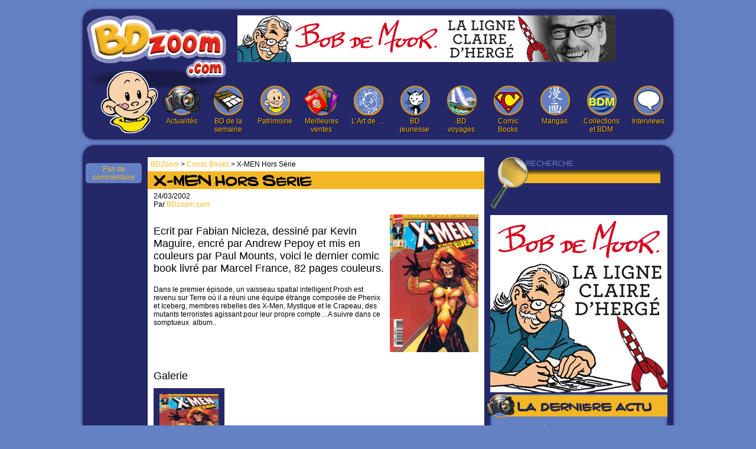

--- FILE ---
content_type: text/html; charset=UTF-8
request_url: https://www.bdzoom.com/3248/comic-books/x-men-hors-srie/
body_size: 9383
content:
<!DOCTYPE html>
<html dir="ltr" lang="fr-FR">
<head>
	<meta charset="UTF-8" />
	<title>X-MEN Hors S&eacute;rie | BDZoom.com</title>
	<link rel="profile" href="http://gmpg.org/xfn/11" />
	<link rel="stylesheet" type="text/css" media="all" href="https://www.bdzoom.com/wp-content/themes/bdzoom/style_2012-09-17.css" />
	<!--[if IE 6]>
		<link rel="stylesheet" type="text/css" media="all" href="https://www.bdzoom.com/wp-content/themes/bdzoom/style-ie6.css" />
	<![endif]-->
	<link rel="pingback" href="https://www.bdzoom.com/xmlrpc.php" />
	<link rel="alternate" type="application/rss+xml" title="BDzoom.com &raquo; Flux" href="https://www.bdzoom.com/feed/" />
<link rel="alternate" type="application/rss+xml" title="BDzoom.com &raquo; Flux des commentaires" href="https://www.bdzoom.com/comments/feed/" />
<link rel="alternate" type="application/rss+xml" title="BDzoom.com &raquo; X-MEN Hors S&eacute;rie Flux des commentaires" href="https://www.bdzoom.com/3248/comic-books/x-men-hors-srie/feed/" />
<script type='text/javascript' src='https://www.bdzoom.com/wp-includes/js/l10n.js?ver=20101110'></script>
<script type='text/javascript' src='https://www.bdzoom.com/wp-includes/js/prototype.js?ver=1.6.1'></script>
<script type='text/javascript' src='https://www.bdzoom.com/wp-includes/js/scriptaculous/wp-scriptaculous.js?ver=1.8.3'></script>
<script type='text/javascript' src='https://www.bdzoom.com/wp-includes/js/scriptaculous/effects.js?ver=1.8.3'></script>
<script type='text/javascript' src='https://www.bdzoom.com/wp-content/plugins/lightbox-2/lightbox-resize.js?ver=1.8'></script>
<script type='text/javascript' src='https://www.bdzoom.com/wp-includes/js/comment-reply.js?ver=20090102'></script>
<link rel="EditURI" type="application/rsd+xml" title="RSD" href="https://www.bdzoom.com/xmlrpc.php?rsd" />
<link rel="wlwmanifest" type="application/wlwmanifest+xml" href="https://www.bdzoom.com/wp-includes/wlwmanifest.xml" /> 
<link rel='index' title='BDzoom.com' href='https://www.bdzoom.com/' />
<link rel='start' title='Western &#8211; COW BOY FOR EVER' href='https://www.bdzoom.com/4537/actualites/western-cow-boy-for-ever/' />
<link rel='prev' title='JOURNEE      MARVEL' href='https://www.bdzoom.com/2211/actualites/journee-marvel/' />
<link rel='next' title='LANFEUST DE TROY' href='https://www.bdzoom.com/5034/actualites/lanfeust-de-troy/' />
<meta name="generator" content="WordPress 3.2.1" />
<link rel='shortlink' href='https://www.bdzoom.com/?p=3248' />

<!-- All in One SEO Pack 1.6.13.4 by Michael Torbert of Semper Fi Web Design[84,132] -->
<meta name="description" content="Ecrit par Fabian Nicieza, dessin&eacute; par Kevin Maguire, encr&eacute; par Andrew Pepoy et mis en couleurs par Paul Mounts, voici le dernier comic book livr&eacute; par Marcel France, 82 pages couleurs." />
<link rel="canonical" href="https://www.bdzoom.com/3248/comic-books/x-men-hors-srie/" />
<!-- /all in one seo pack -->

	<!-- begin lightbox scripts -->
	<script type="text/javascript">
    //<![CDATA[
    document.write('<link rel="stylesheet" href="https://www.bdzoom.com/wp-content/plugins/lightbox-2/Themes/Black/lightbox.css" type="text/css" media="screen" />');
    //]]>
    </script>
	<!-- end lightbox scripts -->
<style type="text/css">.recent-comments-list{list-style-type:none;margin:0;padding:0;}
.recent-comment{margin:0 0 10px 0;padding:0 0 5px 0;border-bottom:1px dotted #252868;}
.recent-comment:last-child{border-bottom:none;}
	.recent-comment a.comment-link {text-decoration:none;display:block;}
	.recent-comment-meta{color:#000;display:block;font-size:11px;}
	.recent-comment-title{display:block;margin:5px 0;}
	.recent-comment-content{color:#000;display:block;}</style><!-- Code régie AdServer -->
<script type="text/javascript">
sas_tmstp=Math.round(Math.random()*10000000000);sas_masterflag=1;
function SmartAdServer(sas_pageid,sas_formatid,sas_target) {
 if (sas_masterflag==1) {sas_masterflag=0;sas_master='M';} else {sas_master='S';};
 document.write('<scr'+'ipt src="http://www3.smartadserver.com/call/pubj/' + sas_pageid + '/' + sas_formatid + '/' + sas_master + '/' + sas_tmstp + '/' + escape(sas_target) + '?"></scr'+'ipt>');
}
</script>
<!-- head regie-->
<script type='text/javascript'>
  (function() {
    var useSSL = 'https:' == document.location.protocol;
    var src = (useSSL ? 'https:' : 'http:') +
        '//www.googletagservices.com/tag/js/gpt.js';
    document.write('<scr' + 'ipt src="' + src + '"></scr' + 'ipt>');
  })();
</script>


<!-- /head-->
<script type="text/javascript">
sas_pageid='66585/518006';	// Page : BDzoom/bdzoom-interstitiel
sas_formatid=29314;		// Format : Interstitiel 0x0
sas_target='';			// Ciblage
SmartAdServer(sas_pageid,sas_formatid,sas_target);
</script>
<noscript>
<a href="http://www3.smartadserver.com/call/pubjumpi/66585/518006/29314/M/[timestamp]/?" target="_blank">
<img src="http://www3.smartadserver.com/call/pubi/66585/518006/29314/M/[timestamp]/?" border="0" alt="" /></a>
</noscript>
<script type="text/javascript">

  var _gaq = _gaq || [];
  _gaq.push(['_setAccount', 'UA-20599300-1']);
  _gaq.push(['_trackPageview']);

  (function() {
    var ga = document.createElement('script'); ga.type = 'text/javascript'; ga.async = true;
    ga.src = ('https:' == document.location.protocol ? 'https://ssl' : 'http://www') + '.google-analytics.com/ga.js';
    var s = document.getElementsByTagName('script')[0]; s.parentNode.insertBefore(ga, s);
  })();

</script>
</head>
<body class="single single-post postid-3248 single-format-standard">
<!-- /5646810647/dfp-bdzoom-habillage -->
<div id='div-gpt-ad-1458056623936-1' id="cr-habillage" style='height:1px; width:1px;'>
<script type='text/javascript'>
googletag.cmd.push(function() { googletag.display('div-gpt-ad-1458056623936-1'); });
</script>
</div>
<div id="main-site-pub">
	<div id="header">
		<div id="branding" role="banner">
						<div id="site-title">
					<a href="https://www.bdzoom.com/" title="BDzoom.com" rel="home"><img src="https://www.bdzoom.com/wp-content/themes/bdzoom/images/logo.png" /></a>
			</div>
		</div>
		<div id="access" role="navigation">
			<div class="menu-menu-container"><ul id="menu-menu" class="menu"><li id="menu-item-16672" class="menu-item menu-item-type-taxonomy menu-item-object-category menu-item-16672"><a href="https://www.bdzoom.com/actualites/"><span id="actu"></span>Actualités</a></li>
<li id="menu-item-15786" class="menu-item menu-item-type-taxonomy menu-item-object-category menu-item-15786"><a href="https://www.bdzoom.com/bd-de-la-semaine/"><span id="bd_de_la_semaine"></span>BD de la semaine</a></li>
<li id="menu-item-15787" class="menu-item menu-item-type-taxonomy menu-item-object-category menu-item-15787"><a href="https://www.bdzoom.com/patrimoine/"><span id="patrimoine"></span>Patrimoine</a></li>
<li id="menu-item-15788" class="menu-item menu-item-type-taxonomy menu-item-object-category menu-item-15788"><a href="https://www.bdzoom.com/meilleures-ventes/"><span id="meilleures_ventes"></span>Meilleures ventes</a></li>
<li id="menu-item-53264" class="menu-item menu-item-type-taxonomy menu-item-object-category menu-item-53264"><a href="https://www.bdzoom.com/lart-de/"><span id="art"></span>L&#8217;Art de &#8230;</a></li>
<li id="menu-item-15789" class="menu-item menu-item-type-taxonomy menu-item-object-category menu-item-15789"><a href="https://www.bdzoom.com/bd-jeunesse/"><span id="bd_jeunesse"></span>BD jeunesse</a></li>
<li id="menu-item-15790" class="menu-item menu-item-type-taxonomy menu-item-object-category menu-item-15790"><a href="https://www.bdzoom.com/bd-voyages/"><span id="bd_voyage"></span>BD voyages</a></li>
<li id="menu-item-15791" class="menu-item menu-item-type-taxonomy menu-item-object-category current-post-ancestor current-menu-parent current-post-parent menu-item-15791"><a href="https://www.bdzoom.com/comic-books/"><span id="comic_book"></span>Comic Books</a></li>
<li id="menu-item-15792" class="menu-item menu-item-type-taxonomy menu-item-object-category menu-item-15792"><a href="https://www.bdzoom.com/mangas/"><span id="manga"></span>Mangas</a></li>
<li id="menu-item-15794" class="menu-item menu-item-type-taxonomy menu-item-object-category menu-item-15794"><a href="https://www.bdzoom.com/l-echo-du-bdm/"><span id="echo_du_bdm"></span>Collections et BDM</a></li>
<li id="menu-item-17565" class="menu-item menu-item-type-taxonomy menu-item-object-category menu-item-17565"><a href="https://www.bdzoom.com/interviews/"><span id="interview"></span>Interviews</a></li>
</ul></div>		</div>
<! -- insertion de pub -->
		<div class="adsence">
				<a href="http://bdmust.be/author/gilles-ratier">
<img src="https://www.bdzoom.com/wp-content/uploads/2025/11/Banniere-Bob-BD-Zoom3.jpeg" alt="blank"/>
</a>
<! -- FIN de l'insertion de pub -->
      <!-- /5646810647/dfp-BDzoom-GA/pave -->
      <div id='div-gpt-ad-1458056623936-2'>
        <script type='text/javascript'>
        googletag.cmd.push(function() { googletag.display('div-gpt-ad-1458056623936-2'); });
        </script>
      </div>
					</div>
		<div id="perso"></div>
	</div>
	<div id="main">

		<div id="container">
			<div id="sidebar" role="complementary">
	<form role="search" method="get" id="searchform" action="https://www.bdzoom.com/" >
		<input type="submit" id="searchsubmit" value="RECHERCHE" />
		<input type="text" value="" name="s" id="s" />
		<span id="loupe"></span>
	</form>
<! -- Pub haute -->
<a href="http://bdmust.be/author/gilles-ratier">
<img src="https://www.bdzoom.com/wp-content/uploads/2025/11/bandeau-BOB-BD-Zoom4-blanc.jpg" alt="blank"/>
</a>

<! -- Pub haute FIN -->
	
	<div class="aside">
		<a href="https://www.bdzoom.com/actualites/" title="Actualités" class="cat cat-7" style="font-size:18px;">La dernière actu</a>
				<div id="post-208882" class="post-208882 post type-post status-publish format-standard hentry category-actualites">
			<h2 class="entry-title"><a href="https://www.bdzoom.com/208882/actualites/%c2%ab%e2%80%89rainmaker%e2%80%89%c2%bb-un-personnage-%c2%ab%e2%80%89eau%e2%80%89%c2%bb-en-couleurs%e2%80%a6/" title="Lien permanent vers « Rainmaker » : un personnage « eau » en couleurs…" rel="bookmark">« Rainmaker » : un personnage <em>« eau »</em> en couleurs…</a></h2>
			<div class="entry-meta">
				21/01/2026<br/>Par <a href="https://www.bdzoom.com/author/jf.Miniac">Jean-François Miniac</a>
			</div>
		<a href="https://www.bdzoom.com/wp-content/uploads/2026/01/RAINMAKER_COUV_1_FR_OK-555x741.jpg" title="« Rainmaker » : un personnage « eau » en couleurs…" class="lightbox" rel="lightbox[7]"><img src="https://www.bdzoom.com/wp-content/uploads/2026/01/RAINMAKER_COUV_1_FR_OK-555x741.jpg" width="100px" class="wp-post-image"/></a>			<div class="entry-content">
				<p>Original, daté de la césure XIX<sup>e</sup> et XX<sup>e</sup> siècle, le récit de la vie de l’Américain Rainmaker rejoint, malgré lui, les craintes contemporaines sur la question cruciale de l’eau. Ce bien joli album, dans l’air du temps, est l’œuvre de Griffo et Rodolphe. Eau à la bouche…</p>
<a href="https://www.bdzoom.com/208882/actualites/%c2%ab%e2%80%89rainmaker%e2%80%89%c2%bb-un-personnage-%c2%ab%e2%80%89eau%e2%80%89%c2%bb-en-couleurs%e2%80%a6/" class="more-link">Lire la suite...</a><br/>
			</div>
		</div>

		</div>

<! -- Pub centre -->

<a href="http://bdzoom.com/65342/l-echo-du-bdm/mais-c’est-quoi-bdzoom-com-en-fin-de-compte/">
<img src="http://bdzoom.com/wp-content/uploads/2020/06/cquoibdzoomC.jpg" alt="C'est quoi BDzoom.com"/>
</a>


<! -- Pub centre FIN -->


<div class="adsence">
		<!-- /5646810647/dfp-BDzoom-GA/pave -->
    <div id='div-gpt-ad-1458056623936-0'>
	    <script type='text/javascript'>
	    googletag.cmd.push(function() { googletag.display('div-gpt-ad-1458056623936-0'); });
	    </script>
	  </div>
			</div>
	<div class="aside">
		<a href="https://www.bdzoom.com/actualites/" title="Actualités" class="cat cat-7">Actualités</a>
				<div id="post-209290" class="post-209290 post type-post status-publish format-standard hentry category-actualites category-bd-de-la-semaine">
			<h2 class="entry-title"><a href="https://www.bdzoom.com/209290/actualites/%c2%ab%e2%80%89son-of-a-gun%e2%80%89%c2%bb-la-belle-le-nain-la-bete-et-le-truand%e2%80%89/" title="Lien permanent vers « Son of a Gun » : la belle, le nain, la bête et le truand !" rel="bookmark">« Son of a Gun » : la belle, le nain, la bête et le truand !</a></h2>
			<div class="entry-meta">
				19/01/2026<br/>Par <a href="https://www.bdzoom.com/author/gratier">Gilles Ratier</a>
			</div>
			<a href="https://www.bdzoom.com/wp-content/uploads/2026/01/Son-of-a-gun-couv-555x752.jpg" title="« Son of a Gun » : la belle, le nain, la bête et le truand !" class="lightbox" rel="lightbox[7]"><img src="https://www.bdzoom.com/wp-content/uploads/2026/01/Son-of-a-gun-couv-555x752.jpg" width="100px" class="wp-post-image"/></a>			<div class="entry-content">
				<p>Kentucky T. McBride, chasseur de primes sans scrupules — mais aussi voleur, tueur, et même shérif improvisé d’une petite ville qu’il vient de braquer — se retrouve suspendu à un pont par une seule une main, l’autre étant occupée à tenir une chèvre. S’il la lâche, il va perdre un million de dollars… Ce western déjanté nous met d’emblée l’eau à bouche, de façon spectaculaire, et il faudra dévorer les 110 pages qui suivent pour savoir comment ce personnage en est arrivé là ! Un très agréable divertissement qui prouve, une fois de plus, que le prolifique et protéiforme scénariste Philippe Pelaez — ici soutenu efficacement par l’amusant trait semi-réaliste du talentueux Sébastien Corbet — jongle habilement avec les genres et excelle dans celui de la comédie !</p>
<a href="https://www.bdzoom.com/209290/actualites/%c2%ab%e2%80%89son-of-a-gun%e2%80%89%c2%bb-la-belle-le-nain-la-bete-et-le-truand%e2%80%89/" class="more-link">Lire la suite...</a><br/>
			</div>
		</div>
				<div id="post-208409" class="post-208409 post type-post status-publish format-standard hentry category-actualites category-bd-jeunesse">
			<h2 class="entry-title"><a href="https://www.bdzoom.com/208409/actualites/99-bourricot-1-licorne-le-bourricorne-une-nouvelle-merveille-du-monde-animal%e2%80%a6/" title="Lien permanent vers 99 % bourricot, 1 % licorne : le bourricorne, une nouvelle merveille du monde animal…" rel="bookmark">99 % bourricot, 1 % licorne : le bourricorne, une nouvelle merveille du monde animal…</a></h2>
			<div class="entry-meta">
				18/01/2026<br/>Par <a href="https://www.bdzoom.com/author/LaurentL">Laurent Lessous</a>
			</div>
			<a href="https://www.bdzoom.com/wp-content/uploads/2025/12/Bourricorne-couverture-555x685.jpg" title="99 % bourricot, 1 % licorne : le bourricorne, une nouvelle merveille du monde animal…" class="lightbox" rel="lightbox[7]"><img src="https://www.bdzoom.com/wp-content/uploads/2025/12/Bourricorne-couverture-555x685.jpg" width="100px" class="wp-post-image"/></a>			<div class="entry-content">
				<p>En ces temps moroses pour la vente de livres, il est toujours agréable d’accueillir une nouvelle maison d’édition dans le paysage de la bande dessinée francophone. Nöpp nous vient de Barcelone. Ouverte aux talents espagnols, mais aussi français et internationaux, ce nouvel éditeur publie une première bande dessinée jeunesse en français en ce début 2026 : le jubilatoire « Bourricorne », le récit d’un âne qui se rêve bête de scène. </p>
<a href="https://www.bdzoom.com/208409/actualites/99-bourricot-1-licorne-le-bourricorne-une-nouvelle-merveille-du-monde-animal%e2%80%a6/" class="more-link">Lire la suite...</a><br/>
			</div>
		</div>
				<div id="post-208827" class="post-208827 post type-post status-publish format-standard hentry category-actualites">
			<h2 class="entry-title"><a href="https://www.bdzoom.com/208827/actualites/%c2%ab-invisible-%c2%bb-aymond-de-terre-noire-ou-l%e2%80%99espion-sans-visage%e2%80%a6/" title="Lien permanent vers « Invisible » : Aymond de Terre-Noire ou l’espion sans visage…" rel="bookmark">« Invisible » : Aymond de Terre-Noire ou l’espion sans visage…</a></h2>
			<div class="entry-meta">
				17/01/2026<br/>Par <a href="https://www.bdzoom.com/author/HenriF">Henri Filippini</a>
			</div>
			<a href="https://www.bdzoom.com/wp-content/uploads/2026/01/Invisible-couv-555x740.jpg" title="« Invisible » : Aymond de Terre-Noire ou l’espion sans visage…" class="lightbox" rel="lightbox[7]"><img src="https://www.bdzoom.com/wp-content/uploads/2026/01/Invisible-couv-555x740.jpg" width="100px" class="wp-post-image"/></a>			<div class="entry-content">
				<p>Les éditions Glénat poursuivent la mise en chantier de projets ambitieux destinés à un lectorat exigeant : projets confiés à des auteurs chevronnés. Ce long récit signé par deux pointures de la profession — Henri Reculé et Stephen Desberg — est une incitation à se lancer dans la réalisation d’histoires soignées demandant imagination, documentation et patience.</p>
<a href="https://www.bdzoom.com/208827/actualites/%c2%ab-invisible-%c2%bb-aymond-de-terre-noire-ou-l%e2%80%99espion-sans-visage%e2%80%a6/" class="more-link">Lire la suite...</a><br/>
			</div>
		</div>
				<div id="post-209085" class="post-209085 post type-post status-publish format-standard hentry category-actualites category-bd-voyages">
			<h2 class="entry-title"><a href="https://www.bdzoom.com/209085/actualites/au-perou-maria-reiche-a-trace-sa-ligne%e2%80%a6/" title="Lien permanent vers Au Pérou, Maria Reiche a tracé sa ligne…" rel="bookmark">Au Pérou, Maria Reiche a tracé sa ligne…</a></h2>
			<div class="entry-meta">
				16/01/2026<br/>Par <a href="https://www.bdzoom.com/author/DidierQG">Didier Quella-Guyot</a>
			</div>
			<a href="https://www.bdzoom.com/wp-content/uploads/2026/01/couv-555x752.jpg" title="Au Pérou, Maria Reiche a tracé sa ligne…" class="lightbox" rel="lightbox[7]"><img src="https://www.bdzoom.com/wp-content/uploads/2026/01/couv-555x752.jpg" width="100px" class="wp-post-image"/></a>			<div class="entry-content">
				<p>Nazca ! Les pistes mystérieuses de Nazca, au Pérou, ces pistes tracées dans le désert qui ont alimenté bien des rêveries et des délires (extraterrestres !) ont derrière elle, une femme : une Allemande, Maria Reiche, laquelle a consacré une grande partie de sa vie à les explorer, à les défendre… C’est ce que raconte le superbe « Lady Nazca »…</p>
<a href="https://www.bdzoom.com/209085/actualites/au-perou-maria-reiche-a-trace-sa-ligne%e2%80%a6/" class="more-link">Lire la suite...</a><br/>
			</div>
		</div>
				<div id="post-208772" class="post-208772 post type-post status-publish format-standard hentry category-actualites category-patrimoine">
			<h2 class="entry-title"><a href="https://www.bdzoom.com/208772/actualites/%c2%ab%e2%80%89jeff-mistral%e2%80%89%c2%bb-la-bd-de-papy-fait-de-la-resistance%e2%80%89/" title="Lien permanent vers « Jeff Mistral » : la BD de papy fait de la résistance !" rel="bookmark">« Jeff Mistral » : la BD de papy fait de la résistance !</a></h2>
			<div class="entry-meta">
				15/01/2026<br/>Par <a href="https://www.bdzoom.com/author/gratier">Gilles Ratier</a>
			</div>
			<a href="https://www.bdzoom.com/wp-content/uploads/2026/01/Jeff-Mistral-couv-555x743.jpg" title="« Jeff Mistral » : la BD de papy fait de la résistance !" class="lightbox" rel="lightbox[7]"><img src="https://www.bdzoom.com/wp-content/uploads/2026/01/Jeff-Mistral-couv-555x743.jpg" width="100px" class="wp-post-image"/></a>			<div class="entry-content">
				<p>Après un lancement réussi du premier tome en mode participatif, suivi d’une diffusion en librairie l’an passé et d’une post-publication en Allemagne — dans la revue <em> Zack </em> —, revoici le sympathique détective privé parisien Jeff Mistral dans une nouvelle et trépidante aventure. Elle va le mener en Camargue, à Arles plus précisément, où il filera un coup de main à un copain journaliste au <em>Petit Méridional</em> ; lequel enquête sur des meurtres perpétrés avec des armes de légionnaires romains, dans les lieux emblématiques de l’époque antique que sont les cryptoportiques ou les thermes de Constantin… Alain Julié et Olivier Andrieu s’en donnent à cœur joie dans cette investigation <em>vintage</em>, et limite ésotérique, remplie de voitures anciennes, de clins d’œil et de bonne humeur…</p>
<a href="https://www.bdzoom.com/208772/actualites/%c2%ab%e2%80%89jeff-mistral%e2%80%89%c2%bb-la-bd-de-papy-fait-de-la-resistance%e2%80%89/" class="more-link">Lire la suite...</a><br/>
			</div>
		</div>
			</div>
	
<! -- Pub basse -->

<a href="http://bdmust.be/author/gilles-ratier">
<img src="https://www.bdzoom.com/wp-content/uploads/2025/11/bandeau-BOB-BD-Zoom4-blanc.jpg" alt="blank"/>
</a>

<! -- Pub basse FIN -->

	<div class="aside">
		<div class="cat cat-commentaires">Derniers commentaires</div>
			<ul class="recent-comments-list"><li class="recent-comment">
	<a class="comment-link" href="https://www.bdzoom.com/209238/patrimoine/dino-attanasio-le-doyen-de-la-bd-franco-belge-tire-sa-reverence/" title="Lire : Dino Attanasio : le doyen de la BD franco-belge tire sa révérence !">
		<span class="recent-comment-meta">Henri Filippini a dit le 19/01/2026 à 16:20</span>
		<span class="recent-comment-title">Dino Attanasio : le doyen de la BD franco-belge tire sa révérence !</span>
		<span class="recent-comment-content">En ce qui concerne le doyen des dessinateurs franco-belges, après le décès de Dino Attanasio, ...</span>
	</a>
</li><li class="recent-comment">
	<a class="comment-link" href="https://www.bdzoom.com/196307/patrimoine/un-ouvrage-tres-complet-sur-l%e2%80%99un-des-doyens-des-dessinateurs-belges-de-bd-dino-attanasio%e2%80%89/" title="Lire : Un ouvrage très complet sur l’un des doyens des dessinateurs belges de BD : Dino Attanasio !">
		<span class="recent-comment-meta">Zaza a dit le 17/01/2026 à 17:22</span>
		<span class="recent-comment-title">Un ouvrage très complet sur l’un des doyens des dessinateurs belges de BD : Dino Attanasio !</span>
		<span class="recent-comment-content">Le vétéran et doyen de la BD franco-belge, Dino Attanasio nous à quittés. Ce 17 janvier 2026....</span>
	</a>
</li><li class="recent-comment">
	<a class="comment-link" href="https://www.bdzoom.com/208253/meilleures-ventes/zoom-sur-les-meilleures-ventes-de-bd-du-10-decembre-2025/" title="Lire : Zoom sur les meilleures ventes de BD du 10 décembre 2025">
		<span class="recent-comment-meta">Laurent Turpin a dit le 17/01/2026 à 12:20</span>
		<span class="recent-comment-title">Zoom sur les meilleures ventes de BD du 10 décembre 2025</span>
		<span class="recent-comment-content">Bonjour Blaise,
L'article qualitatif autour du classement des meilleures ventes permet de faire l...</span>
	</a>
</li><li class="recent-comment">
	<a class="comment-link" href="https://www.bdzoom.com/208253/meilleures-ventes/zoom-sur-les-meilleures-ventes-de-bd-du-10-decembre-2025/" title="Lire : Zoom sur les meilleures ventes de BD du 10 décembre 2025">
		<span class="recent-comment-meta">LOISEL a dit le 17/01/2026 à 10:16</span>
		<span class="recent-comment-title">Zoom sur les meilleures ventes de BD du 10 décembre 2025</span>
		<span class="recent-comment-content">Cher BDzoom.com, loin de moi l’idée de faire des réflexions sur la mise à jour de votre trè...</span>
	</a>
</li><li class="recent-comment">
	<a class="comment-link" href="https://www.bdzoom.com/5988/patrimoine/le-coin-du-patrimoine-bd-roger-leloup-avant-%c2%ab-yoko-tsuno-%c2%bb/" title="Lire : Roger Leloup avant « Yoko Tsuno »">
		<span class="recent-comment-meta">Gilles Ratier a dit le 16/01/2026 à 08:21</span>
		<span class="recent-comment-title">Roger Leloup avant « Yoko Tsuno »</span>
		<span class="recent-comment-content">Merci Clothaire pour votre relecture attentive : c’est corrigé !
Gilles Ratier</span>
	</a>
</li></ul>	</div>
	
	<div class="adsence">
			</div>
</div>

			<div id="content" role="main">

			<div class="breadcrumbs">
				<!-- Breadcrumb NavXT 3.9.0 -->
<a title="Aller à BDZoom." href="https://www.bdzoom.com">BDZoom</a> &gt; <a title="Aller aux archives de la catégorie Comic Books." href="https://www.bdzoom.com/comic-books/">Comic Books</a> &gt; X-MEN Hors S&eacute;rie			</div>

	<script type="text/javascript">
		window.onscroll = function()
		{
			if ((document.documentElement.scrollTop > 335) || (document.body.scrollTop > 335))
			{
				document.getElementById('sommaire').style.position = 'fixed';
				document.getElementById('sommaire').style.top = '10px';
			} else {
				document.getElementById('sommaire').style.position = 'absolute';
				document.getElementById('sommaire').style.top = '0px';
			}
		}
	</script>



				
					<div id="sommaire">
						<div class="addthis_toolbox addthis_default_style addthis_32x32_style">

							<a href="#comments" style="margin:10px 0 0 0;background:#6481C3;width:95px;display:block;padding:3px 0;text-align:center;" class="radius5a">Pas de commentaire</a>
						</div>
					</div>

					<div id="post-3248" class="post-3248 post type-post status-publish format-standard hentry category-comic-books">
						<h1 class="entry-title2">X-MEN Hors S&eacute;rie</h1>
						<div class="entry-meta">
							24/03/2002<br/>Par <a href="https://www.bdzoom.com/author/bdzoom">BDzoom.com</a>
						</div>
						<div class="entry-content">
							<a href="https://www.bdzoom.com/wp-content/uploads/V1/IMG/arton2452.jpg" title="X-MEN Hors S&eacute;rie" class="lightbox" rel="lightbox[1]"><img src="https://www.bdzoom.com/wp-content/uploads/V1/IMG/arton2452.jpg" width="150px" class="wp-post-image"/></a>							<h2><p>Ecrit par Fabian Nicieza, dessin&eacute; par Kevin Maguire, encr&eacute; par Andrew Pepoy et mis en couleurs par Paul Mounts,  voici le dernier comic book livr&eacute; par Marcel France, 82 pages couleurs.</p>
</h2>
							<p>Dans le premier épisode, un vaisseau spatial intelligent Prosh est revenu sur Terre où il a réuni une équipe étrange composée de Phenix et Iceberg, membres rebelles des X-Men, Mystique et le Crapeau, des mutants terroristes agissant pour leur propre compte…A suivre dans ce somptueux<span style="mso-spacerun: yes;">  </span>album..</p>
<p class="MsoNormal">
						</div>
						<div class="clear"></div>
						<div class="entry-content">
							<h2 style="margin:20px 0 0 0">Galerie</h2>
							<div id="gallery-1" class="gallery galleryid-0"><dl class="gallery-item">
	<dt class="gallery-icon"><a href="https://www.bdzoom.com/3248/comic-books/x-men-hors-srie/attachment/x-men-hors-srie-2/" title="X-MEN Hors S&eacute;rie" target="_blank"><img src="https://www.bdzoom.com/wp-content/uploads/V1/IMG/arton2452.jpg" class="attachment-thumbnail" alt="X-MEN Hors S&eacute;rie" title="X-MEN Hors S&eacute;rie" /></a></dt>
</dl></div>						</div>
						<div class="clear"></div>
					</div>

					
			<div id="comments">




								<div id="respond">
				<h3 id="reply-title">Laisser un commentaire <small><a rel="nofollow" id="cancel-comment-reply-link" href="/3248/comic-books/x-men-hors-srie/#respond" style="display:none;">Annuler la réponse.</a></small></h3>
									<form action="https://www.bdzoom.com/wp-comments-post.php" method="post" id="commentform">
																			<p class="comment-notes">Votre adresse de messagerie ne sera pas publiée. Les champs obligatoires sont indiqués avec <span class="required">*</span></p>							<p class="comment-form-author"><label for="author">Nom</label> <span class="required">*</span><input id="author" name="author" type="text" value="" size="30" aria-required='true' /></p>
<p class="comment-form-email"><label for="email">Adresse de contact</label> <span class="required">*</span><input id="email" name="email" type="text" value="" size="30" aria-required='true' /></p>
<p class="comment-form-url"><label for="url">Site web</label><input id="url" name="url" type="text" value="" size="30" /></p>
												<p class="comment-form-comment"><label for="comment">Commentaire</label><textarea id="comment" name="comment" cols="45" rows="8" aria-required="true"></textarea></p>						<p class="form-allowed-tags">Vous pouvez utiliser ces balises et attributs <abbr title="HyperText Markup Language">HTML</abbr>&nbsp;:  <code>&lt;a href=&quot;&quot; title=&quot;&quot;&gt; &lt;abbr title=&quot;&quot;&gt; &lt;acronym title=&quot;&quot;&gt; &lt;b&gt; &lt;blockquote cite=&quot;&quot;&gt; &lt;cite&gt; &lt;code&gt; &lt;del datetime=&quot;&quot;&gt; &lt;em&gt; &lt;i&gt; &lt;q cite=&quot;&quot;&gt; &lt;strike&gt; &lt;strong&gt; </code></p>						<p class="form-submit">
							<input name="submit" type="submit" id="submit" value="Laisser un commentaire" />
							<input type='hidden' name='comment_post_ID' value='3248' id='comment_post_ID' />
<input type='hidden' name='comment_parent' id='comment_parent' value='0' />
						</p>
						<p style="display: none;"><input type="hidden" id="akismet_comment_nonce" name="akismet_comment_nonce" value="df4cb9fa21" /></p>					</form>
							</div><!-- #respond -->
						
</div><!-- #comments -->

				





			</div>
		</div>
			</div>
		<div id="strip">
			<p><object classid="clsid:d27cdb6e-ae6d-11cf-96b8-444553540000" codebase="http://fpdownload.macromedia.com/pub/shockwave/cabs/flash/swflash.cab#version=8,0,0,0" width="550" height="300" id="la-horde-quotidien" align="middle"><param name="allowScriptAccess" value="sameDomain" /><param name="movie" value="http://www.lucyen.com/la-horde-quotidien.swf" /><param name="quality" value="high" /><param name="bgcolor" value="#ffffff" /><embed src="http://www.lucyen.com/la-horde-quotidien.swf" quality="high" bgcolor="#ffffff" width="550" height="300" name="la-horde-quotidien" align="middle" allowScriptAccess="sameDomain" type="application/x-shockwave-flash" pluginspage="http://www.macromedia.com/go/getflashplayer" /><br />
</object></p>
		</div>
		<div id="footer" role="contentinfo">
			<div style="float:left;width:49%;">
				<div><strong>Fondateurs</strong> : Claude Moliterni, Philippe Mellot, Laurent Turpin.</div>
				<div><strong>Directeur de publication, Directeur de la rédaction</strong> : Laurent Turpin.</div>
				<div><strong>Rédacteur en chef</strong> : Gilles Ratier. </div> 
				<div><strong>Conception graphique</strong> : Gwenaël Jacquet (ID Studio). </div> 
				<div><br/><a href="https://www.bdzoom.com/bdzoom-com-mode-demploi/">Mode d'emploi</a></div>
			</div>
			<div style="float:right;width:49%;">
				<div><strong>Collaborateurs réguliers</strong> :</div>
				<div>Brigh Barber (Interviews), Patrick Bouster  (Interviews), Michel Denni (L’Écho du BDM), Jean Depelley (Comic Books), Henri Filippini (BD de la semaine, News), Gwenaël Jacquet (Mangas), Laurent Lessous (BD jeunesse), Didier Quella-Guyot (BD voyages),  Gilles Ratier (BD de la semaine, Patrimoine ...), Philippe Tomblaine (L'Art de ...), Laurent Turpin (Interviews, Meilleures ventes...), Fred Fabre (secrétaire de rédaction).</div>
				<div><strong>Autres collaborateurs</strong> : </div>
				<div>Jean-Pierre Abels, Coline Bouvart, Jérôme Briot, Serge Buch, Christophe Cassiau-Haurie, Michel Coste, Patrice Delva, Julien Derouet, Joël Dubos, Jacques Dutrey, David Fornol,  Gilles Fraysse, Patrick Gaumer, Catherine Gentile, Franck Guigue, Jean-Luc Guinamant, Bernard Joubert, Christophe « Bichop » Lechopier, Patrick Lemaire, Laurent Lefeuvre, Hervé Louinet, Cecil McKinley, Jean-François Miniac, Yves Morel, Philippe Morin, Jean-Luc Muller, Michaël Palard, Dominique Petitfaux, Olivier Tanguy.</div> 
			</div>
		</div>
			</body>
</html>
<!-- WP Super Cache is installed but broken. The path to wp-cache-phase1.php in wp-content/advanced-cache.php must be fixed! -->